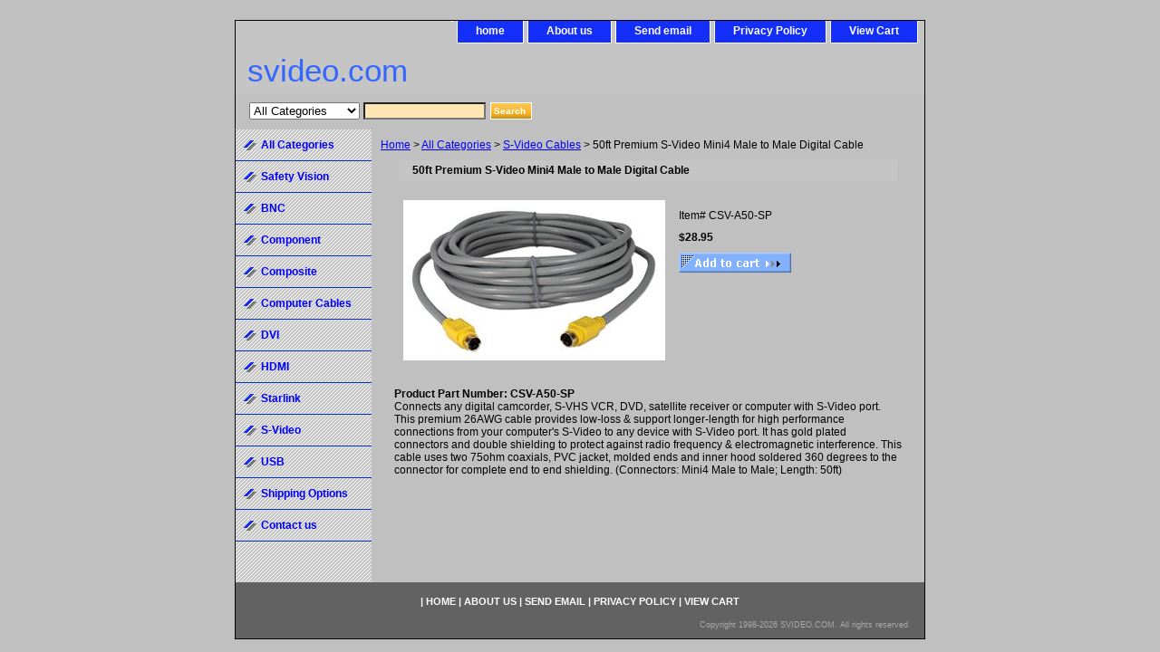

--- FILE ---
content_type: text/html
request_url: https://www.svideo.com/csv-a50.html
body_size: 4840
content:
<!DOCTYPE html PUBLIC "-//W3C//DTD XHTML 1.0 Strict//EN" "http://www.w3.org/TR/xhtml1/DTD/xhtml1-strict.dtd"><html><head><title>50ft Premium S-Video Mini4 Male to Male Digital Cable</title><link rel="stylesheet" type="text/css" href="css-base.css" /><link rel="stylesheet" type="text/css" href="css-element.css" /><link rel="stylesheet" type="text/css" href="css-contents.css" /><link rel="stylesheet" type="text/css" href="css-edits.css" /></head><body class="vertical" id="itemtype"><script type="text/javascript" id="yfc_loader" src="https://turbifycdn.com/store/migration/loader-min-1.0.34.js?q=videoware&ts=1768944956&p=1&h=order.store.turbify.net"></script> <div id="ys_superbar">
	   <div id="ys_cpers">
		<div id="yscp_welcome_msg"></div>
		<div id="yscp_signin_link"></div>
		<div id="yscp_myaccount_link"></div>
		<div id="yscp_signout_link"></div>
	   </div>
	   <div id="yfc_mini"></div>
	   <div class="ys_clear"></div>
	</div>
      <div id="container"><div id="header"><ul id="nav-general"><li></li><li><a href="index.html">home</a></li><li><a href="info.html">About us</a></li><li><a href="mailto:sales@svideo.com">Send email</a></li><li><a href="privacypolicy.html">Privacy Policy</a></li><li><a href="https://order.store.turbify.net/videoware/cgi-bin/wg-order?videoware">View Cart</a></li></ul><br class="clear" /><h3 id="brandmark"><a href="index.html" title="svideo.com">svideo.com</a></h3></div><form id="searcharea" name="searcharea" action="nsearch.html" method="GET"><fieldset><select name="section"><option value="">All Categories</option><option value="bnc2bnc">BNC </option><option value="ypbpr1">Component </option><option value="computercable">Computer Cables </option><option value="dvi1">DVI </option><option value="hdmi">HDMI </option><option value="svideo">S-Video </option><option value="usb">USB </option><option value="shippingcosts">Shipping Options </option><option value="contact1">Contact us </option></select><label for="query" class="labelfield"><input type="text" id="query" name="query" placeholder="" ></label><label for="searchsubmit" class="buttonlabel"><input type="submit" id="searchsubmit" class="ys_primary" value="Search " name="searchsubmit"><input type="hidden" value="videoware" name="vwcatalog"></label></fieldset></form>   <script type="text/javascript"> 
                    var isSafari = !!navigator.userAgent.match(/Version\/[\d\.]+.*Safari/); 
                    var isIOS = !!navigator.platform && /iPad|iPhone|iPod/.test(navigator.platform); 
                    if (isSafari && isIOS) { 
                        document.forms["searcharea"].onsubmit = function (searchAreaForm) { 
                            var elementsList = this.elements, queryString = '', url = '', action = this.action; 
                            for(var i = 0; i < elementsList.length; i++) { 
                                if (elementsList[i].name) { 
                                    if (queryString) { 
                                        queryString = queryString + "&" +  elementsList[i].name + "=" + encodeURIComponent(elementsList[i].value); 
                                    } else { 
                                        queryString = elementsList[i].name + "=" + encodeURIComponent(elementsList[i].value); 
                                    } 
                                } 
                            } 
                            if (action.indexOf("?") == -1) { 
                                action = action + "?"; 
                            } 
                            url = action + queryString; 
                            window.location.href = url; 
                            return false; 
                        } 
                    } 
                </script> 
        <div id="bodyshell"><div id="bodycontent"><div class="breadcrumbs"><a href="index.html">Home</a> &gt; <a href="products.html">All Categories</a> &gt; <a href="qvs-svideo.html">S-Video Cables</a> &gt; 50ft Premium S-Video Mini4 Male to Male Digital Cable</div><div id="contentarea"><div><h1 id="item-contenttitle">50ft Premium S-Video Mini4 Male to Male Digital Cable</h1><div id="itemarea"><a href="https://s.turbifycdn.com/aah/videoware/50ft-premium-s-video-mini4-male-to-male-digital-cable-28.png"><img src="https://s.turbifycdn.com/aah/videoware/50ft-premium-s-video-mini4-male-to-male-digital-cable-31.jpg" width="279" height="167" border="0" hspace="0" vspace="0" alt="50ft Premium S-Video Mini4 Male to Male Digital Cable" class="image-l" title="50ft Premium S-Video Mini4 Male to Male Digital Cable" /></a><div class="itemform productInfo"><form method="POST" action="https://order.store.turbify.net/videoware/cgi-bin/wg-order?videoware+csv-a50"><div class="code">Item# <em>CSV-A50-SP</em></div><div class="price-bold">$28.95</div><input type="image" class="addtocartImg" title="Buy" src="https://s.turbifycdn.com/aah/videoware/6-pin-breakout-cable-for-lorex-security-cameras-1.png" /><input name="vwcatalog" type="hidden" value="videoware" /><input name="vwitem" type="hidden" value="csv-a50" /><input type="hidden" name=".autodone" value="https://www.svideo.com/csv-a50.html" /></form></div><div style="clear:both"></div></div><div id="caption"><h2 id="itempage-captiontitle"></h2><div><b>Product Part Number:  CSV-A50-SP </b><br>Connects any digital camcorder, S-VHS VCR, DVD, satellite receiver or computer with S-Video port. This premium 26AWG cable provides low-loss & support longer-length for high performance connections from your computer's S-Video to any device with S-Video port. It has gold plated connectors and double shielding to protect against radio frequency & electromagnetic interference. This cable uses two 75ohm coaxials, PVC jacket, molded ends and inner hood soldered 360 degrees to the connector for complete end to end shielding. (Connectors: Mini4 Male to Male; Length: 50ft)</div></div><br clear="all" /></div></div><div id="finaltext"><style fprolloverstyle>A:hover {color: red; text-decoration: underline} </style></div></div><div id="nav-product"><ul><li><a href="products.html" title="All Categories">All Categories</a></li><li><a href="safetyvision.html" title="Safety Vision">Safety Vision</a></li><li><a href="bnc2bnc.html" title="BNC">BNC</a></li><li><a href="ypbpr1.html" title="Component">Component</a></li><li><a href="composite1.html" title="Composite">Composite</a></li><li><a href="computercable.html" title="Computer Cables">Computer Cables</a></li><li><a href="dvi1.html" title="DVI">DVI</a></li><li><a href="hdmi.html" title="HDMI">HDMI</a></li><li><a href="starlink.html" title="Starlink">Starlink</a></li><li><a href="svideo.html" title="S-Video">S-Video</a></li><li><a href="usb.html" title="USB">USB</a></li><li><a href="shippingcosts.html" title="Shipping Options">Shipping Options</a></li><li><a href="contact1.html" title="Contact us">Contact us</a></li></ul></div></div><div id="footer"><span id="footer-links"> | <a href="index.html">home</a> | <a href="info.html">About us</a> | <a href="mailto:sales@svideo.com">Send email</a> | <a href="privacypolicy.html">Privacy Policy</a> | <a href="https://order.store.turbify.net/videoware/cgi-bin/wg-order?videoware">View Cart</a></span><span id="copyright">Copyright 1998-2026 SVIDEO.COM. All rights reserved.


</span><!-- Exclusive Concepts Script - DO NOT REMOVE OR MOVE --></div></div></body>
<script type="text/javascript">var PAGE_ATTRS = {'storeId': 'videoware', 'itemId': 'csv-a50', 'isOrderable': '1', 'name': '50ft Premium S-Video Mini4 Male to Male Digital Cable', 'salePrice': '28.95', 'listPrice': '28.95', 'brand': 'CSV-A50', 'model': 'CSV-A50', 'promoted': '', 'createTime': '1768944956', 'modifiedTime': '1768944956', 'catNamePath': 'QVS cables by part numbe@', 'upc': '037229400267'};</script><!-- Google tag (gtag.js) -->  <script async src='https://www.googletagmanager.com/gtag/js?id=UA-3612040-2'></script><script> window.dataLayer = window.dataLayer || [];  function gtag(){dataLayer.push(arguments);}  gtag('js', new Date());  gtag('config', 'UA-3612040-2');</script><script> var YStore = window.YStore || {}; var GA_GLOBALS = window.GA_GLOBALS || {}; var GA_CLIENT_ID; try { YStore.GA = (function() { var isSearchPage = (typeof(window.location) === 'object' && typeof(window.location.href) === 'string' && window.location.href.indexOf('nsearch') !== -1); var isProductPage = (typeof(PAGE_ATTRS) === 'object' && PAGE_ATTRS.isOrderable === '1' && typeof(PAGE_ATTRS.name) === 'string'); function initGA() { } function setProductPageView() { PAGE_ATTRS.category = PAGE_ATTRS.catNamePath.replace(/ > /g, '/'); PAGE_ATTRS.category = PAGE_ATTRS.category.replace(/>/g, '/'); gtag('event', 'view_item', { currency: 'USD', value: parseFloat(PAGE_ATTRS.salePrice), items: [{ item_name: PAGE_ATTRS.name, item_category: PAGE_ATTRS.category, item_brand: PAGE_ATTRS.brand, price: parseFloat(PAGE_ATTRS.salePrice) }] }); } function defaultTrackAddToCart() { var all_forms = document.forms; document.addEventListener('DOMContentLoaded', event => { for (var i = 0; i < all_forms.length; i += 1) { if (typeof storeCheckoutDomain != 'undefined' && storeCheckoutDomain != 'order.store.turbify.net') { all_forms[i].addEventListener('submit', function(e) { if (typeof(GA_GLOBALS.dont_track_add_to_cart) !== 'undefined' && GA_GLOBALS.dont_track_add_to_cart === true) { return; } e = e || window.event; var target = e.target || e.srcElement; if (typeof(target) === 'object' && typeof(target.id) === 'string' && target.id.indexOf('yfc') === -1 && e.defaultPrevented === true) { return } e.preventDefault(); vwqnty = 1; if( typeof(target.vwquantity) !== 'undefined' ) { vwqnty = target.vwquantity.value; } if( vwqnty > 0 ) { gtag('event', 'add_to_cart', { value: parseFloat(PAGE_ATTRS.salePrice), currency: 'USD', items: [{ item_name: PAGE_ATTRS.name, item_category: PAGE_ATTRS.category, item_brand: PAGE_ATTRS.brand, price: parseFloat(PAGE_ATTRS.salePrice), quantity: e.target.vwquantity.value }] }); if (typeof(target) === 'object' && typeof(target.id) === 'string' && target.id.indexOf('yfc') != -1) { return; } if (typeof(target) === 'object') { target.submit(); } } }) } } }); } return { startPageTracking: function() { initGA(); if (isProductPage) { setProductPageView(); if (typeof(GA_GLOBALS.dont_track_add_to_cart) === 'undefined' || GA_GLOBALS.dont_track_add_to_cart !== true) { defaultTrackAddToCart() } } }, trackAddToCart: function(itemsList, callback) { itemsList = itemsList || []; if (itemsList.length === 0 && typeof(PAGE_ATTRS) === 'object') { if (typeof(PAGE_ATTRS.catNamePath) !== 'undefined') { PAGE_ATTRS.category = PAGE_ATTRS.catNamePath.replace(/ > /g, '/'); PAGE_ATTRS.category = PAGE_ATTRS.category.replace(/>/g, '/') } itemsList.push(PAGE_ATTRS) } if (itemsList.length === 0) { return; } var ga_cartItems = []; var orderTotal = 0; for (var i = 0; i < itemsList.length; i += 1) { var itemObj = itemsList[i]; var gaItemObj = {}; if (typeof(itemObj.id) !== 'undefined') { gaItemObj.id = itemObj.id } if (typeof(itemObj.name) !== 'undefined') { gaItemObj.name = itemObj.name } if (typeof(itemObj.category) !== 'undefined') { gaItemObj.category = itemObj.category } if (typeof(itemObj.brand) !== 'undefined') { gaItemObj.brand = itemObj.brand } if (typeof(itemObj.salePrice) !== 'undefined') { gaItemObj.price = itemObj.salePrice } if (typeof(itemObj.quantity) !== 'undefined') { gaItemObj.quantity = itemObj.quantity } ga_cartItems.push(gaItemObj); orderTotal += parseFloat(itemObj.salePrice) * itemObj.quantity; } gtag('event', 'add_to_cart', { value: orderTotal, currency: 'USD', items: ga_cartItems }); } } })(); YStore.GA.startPageTracking() } catch (e) { if (typeof(window.console) === 'object' && typeof(window.console.log) === 'function') { console.log('Error occurred while executing Google Analytics:'); console.log(e) } } </script> <script type="text/javascript">
csell_env = 'ue1';
 var storeCheckoutDomain = 'order.store.turbify.net';
</script>

<script type="text/javascript">
  function toOSTN(node){
    if(node.hasAttributes()){
      for (const attr of node.attributes) {
        node.setAttribute(attr.name,attr.value.replace(/(us-dc1-order|us-dc2-order|order)\.(store|stores)\.([a-z0-9-]+)\.(net|com)/g, storeCheckoutDomain));
      }
    }
  };
  document.addEventListener('readystatechange', event => {
  if(typeof storeCheckoutDomain != 'undefined' && storeCheckoutDomain != "order.store.turbify.net"){
    if (event.target.readyState === "interactive") {
      fromOSYN = document.getElementsByTagName('form');
        for (let i = 0; i < fromOSYN.length; i++) {
          toOSTN(fromOSYN[i]);
        }
      }
    }
  });
</script>
<script type="text/javascript">
// Begin Store Generated Code
 </script> <script type="text/javascript" src="https://s.turbifycdn.com/lq/ult/ylc_1.9.js" ></script> <script type="text/javascript" src="https://s.turbifycdn.com/ae/lib/smbiz/store/csell/beacon-a9518fc6e4.js" >
</script>
<script type="text/javascript">
// Begin Store Generated Code
 csell_page_data = {}; csell_page_rec_data = []; ts='TOK_STORE_ID';
</script>
<script type="text/javascript">
// Begin Store Generated Code
function csell_GLOBAL_INIT_TAG() { var csell_token_map = {}; csell_token_map['TOK_SPACEID'] = '2022276099'; csell_token_map['TOK_URL'] = ''; csell_token_map['TOK_STORE_ID'] = 'videoware'; csell_token_map['TOK_ITEM_ID_LIST'] = 'csv-a50'; csell_token_map['TOK_ORDER_HOST'] = 'order.store.turbify.net'; csell_token_map['TOK_BEACON_TYPE'] = 'prod'; csell_token_map['TOK_RAND_KEY'] = 't'; csell_token_map['TOK_IS_ORDERABLE'] = '1';  c = csell_page_data; var x = (typeof storeCheckoutDomain == 'string')?storeCheckoutDomain:'order.store.turbify.net'; var t = csell_token_map; c['s'] = t['TOK_SPACEID']; c['url'] = t['TOK_URL']; c['si'] = t[ts]; c['ii'] = t['TOK_ITEM_ID_LIST']; c['bt'] = t['TOK_BEACON_TYPE']; c['rnd'] = t['TOK_RAND_KEY']; c['io'] = t['TOK_IS_ORDERABLE']; YStore.addItemUrl = 'http%s://'+x+'/'+t[ts]+'/ymix/MetaController.html?eventName.addEvent&cartDS.shoppingcart_ROW0_m_orderItemVector_ROW0_m_itemId=%s&cartDS.shoppingcart_ROW0_m_orderItemVector_ROW0_m_quantity=1&ysco_key_cs_item=1&sectionId=ysco.cart&ysco_key_store_id='+t[ts]; } 
</script>
<script type="text/javascript">
// Begin Store Generated Code
function csell_REC_VIEW_TAG() {  var env = (typeof csell_env == 'string')?csell_env:'prod'; var p = csell_page_data; var a = '/sid='+p['si']+'/io='+p['io']+'/ii='+p['ii']+'/bt='+p['bt']+'-view'+'/en='+env; var r=Math.random(); YStore.CrossSellBeacon.renderBeaconWithRecData(p['url']+'/p/s='+p['s']+'/'+p['rnd']+'='+r+a); } 
</script>
<script type="text/javascript">
// Begin Store Generated Code
var csell_token_map = {}; csell_token_map['TOK_PAGE'] = 'p'; csell_token_map['TOK_CURR_SYM'] = '$'; csell_token_map['TOK_WS_URL'] = 'https://videoware.csell.store.turbify.net/cs/recommend?itemids=csv-a50&location=p'; csell_token_map['TOK_SHOW_CS_RECS'] = 'true';  var t = csell_token_map; csell_GLOBAL_INIT_TAG(); YStore.page = t['TOK_PAGE']; YStore.currencySymbol = t['TOK_CURR_SYM']; YStore.crossSellUrl = t['TOK_WS_URL']; YStore.showCSRecs = t['TOK_SHOW_CS_RECS']; </script> <script type="text/javascript" src="https://s.turbifycdn.com/ae/store/secure/recs-1.3.2.2.js" ></script> <script type="text/javascript" >
</script>
</html>
<!-- html108.prod.store.e1a.lumsb.com Mon Jan 26 01:29:47 PST 2026 -->
